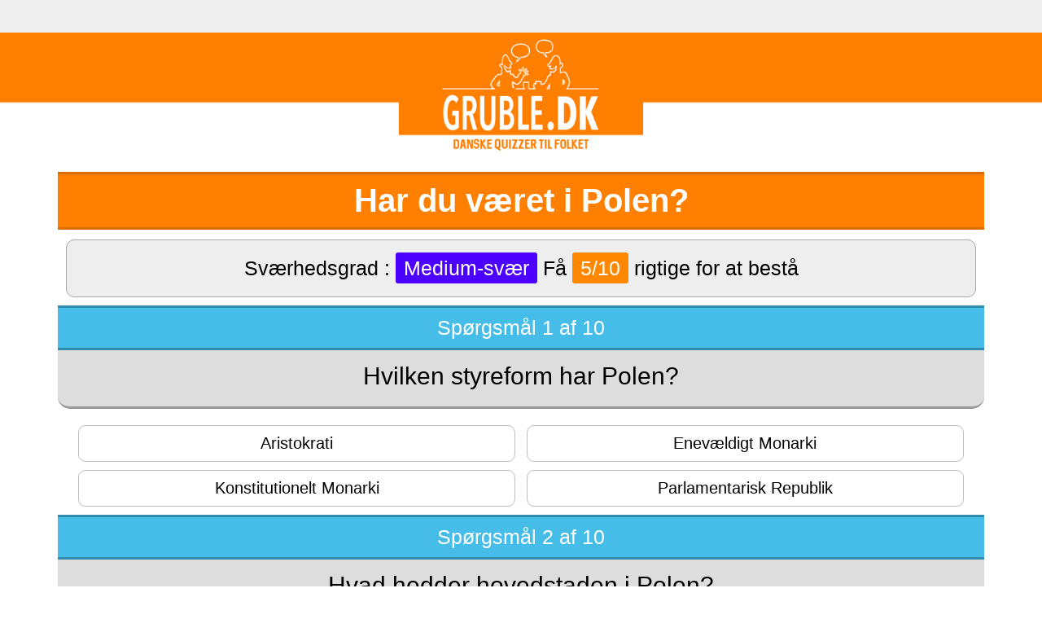

--- FILE ---
content_type: text/html
request_url: https://gruble.dk/quiz/23429
body_size: 12601
content:



<!DOCTYPE html>
<html lang="en">

<head>

	<meta charset="UTF-8">
	
	<link rel="canonical" href="https://www.gruble.dk" />

	<meta name="p:domain_verify" content="7b6450293f587e5abfd218e3d0b9ffcb"/>
	
		
	
	
	<meta property="og:image" content="https://www.weqyoua.net/thumbs/23429.png" />
	
	<link rel="image_src" href="https://www.weqyoua.net/thumbs/23429.png">
	
	<meta content="https://www.weqyoua.net/thumbs/23429.png" name="thumbnail">
	
	<title>Har du været i Polen?</title>
	
	<script src="/jquery/jquery-1.12.3.min.js"></script>
	<script src="//code.jquery.com/ui/1.12.1/jquery-ui.js"></script>
	
	<meta http-equiv="Content-Type" content="text/html; charset=UTF-8" />
		
	<meta property="og:title" content="Har du været i Polen?" />
	<meta property="og:description" content="Kan du huske noget fra landet?" />
	
	
	<meta property="og:url" content="https://gruble.dk/quiz/23429"/>
    <meta property="og:site_name" content="Gruble"/>
	
	<meta name="title" content="Har du været i Polen?" />
	<meta name="description" content="Kan du huske noget fra landet?" />
		
    <meta property="og:type" content="game"/>
	
	<meta property="og:image:width" content="1200" />
	<meta property="og:image:height" content="628" />
	
		<meta property="fb:app_id" content="FBAPPID"/>
	
	<meta name="keywords" content="quizzer,spørgsmål,viden,paratviden,opgaver,quiz,gruble.dk">	
	
	<link rel="stylesheet" type="text/css" href="/css/2.css?r=135"/>
		
	<meta rel="image_src"/>
	
	<meta name="twitter:card" content="summary_large_image">
	<meta name="twitter:site" content="@weqyoua">
	<meta name="twitter:creator" content="@Michael">
	<meta name="twitter:title" content="Har du været i Polen?">
	<meta name="twitter:description" content="Kan du huske noget fra landet?">
	<meta name="twitter:image" content="https://www.weqyoua.net/thumbs/23429.png">
	
	

		
		<script type="text/javascript" async src="//www.adnordics.com/am/proxy/hb-20191216.js?wid=192"></script>	
	
</head>

<body>


<!-- Google tag (gtag.js) -->
<script async src="https://www.googletagmanager.com/gtag/js?id=G-7T00PXZ046"></script>
<script>
  window.dataLayer = window.dataLayer || [];
  function gtag(){dataLayer.push(arguments);}
  gtag('js', new Date());

  gtag('config', 'G-7T00PXZ046');
</script>

<div id="fb-root"></div>
<script>


 (function (d, s, id) {
        var js, fjs = d.getElementsByTagName(s)[0];
        if (d.getElementById(id)) {
            return;
        }
        js = d.createElement(s);
        js.id = id;
        js.src = "//connect.facebook.net/en_US/sdk.js";
        fjs.parentNode.insertBefore(js, fjs);
    }(document, 'script', 'facebook-jssdk'));


</script>

	<center>
	
		
			<div style="padding:20px;background-color:#eeeeee;">
				<center>
									</center>
			</div>

			
		<div style="width:1138px;">

						<div id="logo" >
				<img class="desktoplogo" onclick="self.location.href='/';" style="cursor:hand;" src="https://www.weqyoua.net/newimages/2/logo.png">
			</div>
						
			
						
			
<script src="https://apis.google.com/js/platform.js"></script>


<style>

	.question {
		cursor:pointer;padding:10px;margin-top:10px;background-color:#ffffff;border:1px solid #bdbdbd;border-bottom-left-radius: 9px 9px;border-bottom-right-radius: 9px 9px;border-top-left-radius: 9px 9px;border-top-right-radius: 9px 9px;
	}
	
	.the_resultbox_style {
				height:360px;font-weight:bold;padding-bottom:20px;border-bottom-left-radius: 35px 35px;border-bottom-right-radius: 35px 35px;border-top-left-radius: 35px 35px;border-top-right-radius: 35px 35px;font-size:60px;padding-top:20px;max-width:1147px;background-color:#349e26;color:#ffffff;border-top:6px solid #6cc55b;margin-bottom:20px;
			}
	
	.adbox {
		margin-top:20px;margin-bottom:20px;padding:20px;background-color:#eeeeee;min-height:290px;
	}
	
	.answer_area {
		margin:10px;max-width:1130px;
	}
	
.answer-selected {
    background-color: #247ba0 !important;
    color: #ffffff !important;
}

.answer-unselected {
    background-color: #ffffff !important;
    color: #000000 !important;
}


	
</style>

<div id="the_resultbox" class="the_resultbox_style" style="display:none;">

	
		Du har <span id="score">0</span> ud af 10<br> korrekt svar!
		<div id="quiz_passed" style="display:none;color:#00ff00;font-size:30px;">
		Du bestod quizzen!<br>Tillykke, godt gået!
		</div>
		<div id="quiz_failed" style="display:none;color:#aa0000;font-size:30px;">
		Du bestod ikke quizzen!<br>Giv den et forsøg mere
		</div>
		<div style="">
		<input id="quiz_failed_retry" style="display:none;color:#aa0000;width:250px;font-size:23px;font-weight:bold;height:45px;margin-bottom:10px;" onclick="self.location.reload();" type="button" value="Forsøg igen">
		<input id="s_button" style="color:#000000;width:250px;font-size:23px;font-weight:bold;height:45px;" onclick="fbforward();" type="button" value="Del dit resultat">		
		</div>
	
	
</div>



<div id="titlex" class="quiztitle_desktop">
	<b>Har du været i Polen?</b>
</div>

<div style="font-size:25px;margin-left:10px;margin-right:10px;background-color:#eeeeee;border:1px solid #aaaaaa;margin-top:-8px;margin-bottom:10px;padding:20px;border-radius:10px;">

	Sværhedsgrad : <span style="padding:5px 10px 5px 10px;border-radius:3px;color:#ffffff;background-color:#4c00ff;">Medium-svær</span> Få <span style="padding:5px 10px 5px 10px;border-radius:3px;color:#ffffff;background-color:#ff8800;">5/10</span>  rigtige for at bestå	
</div>




	
	<div class="questiontop_desktop">
		Sp&oslash;rgsm&aring;l 1 af 10	</div>
	
	
	<div class="question_desktop">		
		<div style="font-size:30px;padding:5px 20px 10px 20px;">Hvilken styreform har Polen?</div>
				
		
	</div>
	
	<div class="answer_area">
	
		
		
	<button
		class="cluster1 question"
		id="q1_1"
		data-question="1"
		data-correct="0"
		data-ac="1"
		data-answer-count="4"
		data-type="1"
		data-question-id="492016"
		data-answer-id="1963189"
		style="width:48%;margin-right:5px;margin-left:5px;font-size:20px;color:#000000;">
		Aristokrati	</button>


		
		
			
		
	<button
		class="cluster1 question"
		id="q1_2"
		data-question="1"
		data-correct="0"
		data-ac="2"
		data-answer-count="4"
		data-type="1"
		data-question-id="492016"
		data-answer-id="1963188"
		style="width:48%;margin-right:5px;margin-left:5px;font-size:20px;color:#000000;">
		Enevældigt Monarki	</button>


		
		
			
		
	<button
		class="cluster1 question"
		id="q1_3"
		data-question="1"
		data-correct="0"
		data-ac="3"
		data-answer-count="4"
		data-type="1"
		data-question-id="492016"
		data-answer-id="1963190"
		style="width:48%;margin-right:5px;margin-left:5px;font-size:20px;color:#000000;">
		Konstitutionelt Monarki	</button>


		
		
			
		
	<button
		class="cluster1 question"
		id="q1_4"
		data-question="1"
		data-correct="1"
		data-ac="4"
		data-answer-count="4"
		data-type="1"
		data-question-id="492016"
		data-answer-id="1963187"
		style="width:48%;margin-right:5px;margin-left:5px;font-size:20px;color:#000000;">
		Parlamentarisk Republik	</button>


		
		
			
	
	
	</div>

	


	
		
	<div class="questiontop_desktop">
		Sp&oslash;rgsm&aring;l 2 af 10	</div>
	
	
	<div class="question_desktop">		
		<div style="font-size:30px;padding:5px 20px 10px 20px;">Hvad hedder hovedstaden i Polen?</div>
				
		
	</div>
	
	<div class="answer_area">
	
		
		
	<button
		class="cluster2 question"
		id="q2_1"
		data-question="2"
		data-correct="0"
		data-ac="1"
		data-answer-count="4"
		data-type="1"
		data-question-id="492010"
		data-answer-id="1963164"
		style="width:48%;margin-right:5px;margin-left:5px;font-size:20px;color:#000000;">
		Katowice	</button>


		
		
			
		
	<button
		class="cluster2 question"
		id="q2_2"
		data-question="2"
		data-correct="0"
		data-ac="2"
		data-answer-count="4"
		data-type="1"
		data-question-id="492010"
		data-answer-id="1963165"
		style="width:48%;margin-right:5px;margin-left:5px;font-size:20px;color:#000000;">
		Krakow	</button>


		
		
			
		
	<button
		class="cluster2 question"
		id="q2_3"
		data-question="2"
		data-correct="0"
		data-ac="3"
		data-answer-count="4"
		data-type="1"
		data-question-id="492010"
		data-answer-id="1963166"
		style="width:48%;margin-right:5px;margin-left:5px;font-size:20px;color:#000000;">
		Szczecin	</button>


		
		
			
		
	<button
		class="cluster2 question"
		id="q2_4"
		data-question="2"
		data-correct="1"
		data-ac="4"
		data-answer-count="4"
		data-type="1"
		data-question-id="492010"
		data-answer-id="1963163"
		style="width:48%;margin-right:5px;margin-left:5px;font-size:20px;color:#000000;">
		Warsawa	</button>


		
		
			
	
	
	</div>

	


		
				
					
				<div class="adbox">
										
					<div style="margin-bottom:10px;">
						Advertisement
					</div>	
					
										
						<center>
														
						</center>
					
										
					
					
					
				</div>
			
					
							
	
		
	<div class="questiontop_desktop">
		Sp&oslash;rgsm&aring;l 3 af 10	</div>
	
	
	<div class="question_desktop">		
		<div style="font-size:30px;padding:5px 20px 10px 20px;">I 1970 var en person ledende i konflikten mellem regeringen og værftsarbejderne i Gdansk. Senere var han hovedmanden bag den frie fagforening Solidaritet og han var Polens præsident i perioden 1990 - 1995. Hvad hedder han?</div>
				
		
	</div>
	
	<div class="answer_area">
	
		
		
	<button
		class="cluster3 question"
		id="q3_1"
		data-question="3"
		data-correct="0"
		data-ac="1"
		data-answer-count="4"
		data-type="1"
		data-question-id="492011"
		data-answer-id="1963169"
		style="width:48%;margin-right:5px;margin-left:5px;font-size:20px;color:#000000;">
		Andrzej Stanisław Kremer	</button>


		
		
			
		
	<button
		class="cluster3 question"
		id="q3_2"
		data-question="3"
		data-correct="1"
		data-ac="2"
		data-answer-count="4"
		data-type="1"
		data-question-id="492011"
		data-answer-id="1963167"
		style="width:48%;margin-right:5px;margin-left:5px;font-size:20px;color:#000000;">
		Lech Wałęsa	</button>


		
		
			
		
	<button
		class="cluster3 question"
		id="q3_3"
		data-question="3"
		data-correct="0"
		data-ac="3"
		data-answer-count="4"
		data-type="1"
		data-question-id="492011"
		data-answer-id="1963168"
		style="width:48%;margin-right:5px;margin-left:5px;font-size:20px;color:#000000;">
		Mateusz Jakub Morawiecki	</button>


		
		
			
		
	<button
		class="cluster3 question"
		id="q3_4"
		data-question="3"
		data-correct="0"
		data-ac="4"
		data-answer-count="4"
		data-type="1"
		data-question-id="492011"
		data-answer-id="1963170"
		style="width:48%;margin-right:5px;margin-left:5px;font-size:20px;color:#000000;">
		Wojciech Jaruzelski 	</button>


		
		
			
	
	
	</div>

	


	
		
	<div class="questiontop_desktop">
		Sp&oslash;rgsm&aring;l 4 af 10	</div>
	
	
	<div class="question_desktop">		
		<div style="font-size:30px;padding:5px 20px 10px 20px;">Det polske sprog er et af de vestslaviske sprog og dermed et indoeuropæisk sprog. Både bogstaver og udtale kan være svære at forstå fos os danskere. Men man bør under alle omstændigheder lære at sige;  Dziękuję Ci. Hvad betyder det?</div>
				
		
	</div>
	
	<div class="answer_area">
	
		
		
	<button
		class="cluster4 question"
		id="q4_1"
		data-question="4"
		data-correct="0"
		data-ac="1"
		data-answer-count="4"
		data-type="1"
		data-question-id="492015"
		data-answer-id="1963184"
		style="width:48%;margin-right:5px;margin-left:5px;font-size:20px;color:#000000;">
		Flyt dig nu...	</button>


		
		
			
		
	<button
		class="cluster4 question"
		id="q4_2"
		data-question="4"
		data-correct="0"
		data-ac="2"
		data-answer-count="4"
		data-type="1"
		data-question-id="492015"
		data-answer-id="1963186"
		style="width:48%;margin-right:5px;margin-left:5px;font-size:20px;color:#000000;">
		Hvor er baren?	</button>


		
		
			
		
	<button
		class="cluster4 question"
		id="q4_3"
		data-question="4"
		data-correct="0"
		data-ac="3"
		data-answer-count="4"
		data-type="1"
		data-question-id="492015"
		data-answer-id="1963185"
		style="width:48%;margin-right:5px;margin-left:5px;font-size:20px;color:#000000;">
		Kom, lidt hurtigt!	</button>


		
		
			
		
	<button
		class="cluster4 question"
		id="q4_4"
		data-question="4"
		data-correct="1"
		data-ac="4"
		data-answer-count="4"
		data-type="1"
		data-question-id="492015"
		data-answer-id="1963183"
		style="width:48%;margin-right:5px;margin-left:5px;font-size:20px;color:#000000;">
		Mange Tak	</button>


		
		
			
	
	
	</div>

	


	
		
	<div class="questiontop_desktop">
		Sp&oslash;rgsm&aring;l 5 af 10	</div>
	
	
	<div class="question_desktop">		
		<div style="font-size:30px;padding:5px 20px 10px 20px;">Hvilke farver er der det Polske Flag?</div>
				
		
	</div>
	
	<div class="answer_area">
	
		
		
	<button
		class="cluster5 question"
		id="q5_1"
		data-question="5"
		data-correct="0"
		data-ac="1"
		data-answer-count="4"
		data-type="1"
		data-question-id="492018"
		data-answer-id="1963197"
		style="width:48%;margin-right:5px;margin-left:5px;font-size:20px;color:#000000;">
		Blå og Gul	</button>


		
		
			
		
	<button
		class="cluster5 question"
		id="q5_2"
		data-question="5"
		data-correct="0"
		data-ac="2"
		data-answer-count="4"
		data-type="1"
		data-question-id="492018"
		data-answer-id="1963198"
		style="width:48%;margin-right:5px;margin-left:5px;font-size:20px;color:#000000;">
		Rød og Gul	</button>


		
		
			
		
	<button
		class="cluster5 question"
		id="q5_3"
		data-question="5"
		data-correct="0"
		data-ac="3"
		data-answer-count="4"
		data-type="1"
		data-question-id="492018"
		data-answer-id="1963196"
		style="width:48%;margin-right:5px;margin-left:5px;font-size:20px;color:#000000;">
		Rød, Grøn og Hvid	</button>


		
		
			
		
	<button
		class="cluster5 question"
		id="q5_4"
		data-question="5"
		data-correct="1"
		data-ac="4"
		data-answer-count="4"
		data-type="1"
		data-question-id="492018"
		data-answer-id="1963195"
		style="width:48%;margin-right:5px;margin-left:5px;font-size:20px;color:#000000;">
		Rød og Hvid	</button>


		
		
			
	
	
	</div>

	


	
		
	<div class="questiontop_desktop">
		Sp&oslash;rgsm&aring;l 6 af 10	</div>
	
	
	<div class="question_desktop">		
		<div style="font-size:30px;padding:5px 20px 10px 20px;">I det sydlige Polen, syd for Katowice, ligger et museum og mindesmærke for folkedrab. Hvad hedder stedet?</div>
				
		
	</div>
	
	<div class="answer_area">
	
		
		
	<button
		class="cluster6 question"
		id="q6_1"
		data-question="6"
		data-correct="1"
		data-ac="1"
		data-answer-count="4"
		data-type="1"
		data-question-id="492017"
		data-answer-id="1963191"
		style="width:48%;margin-right:5px;margin-left:5px;font-size:16px;color:#000000;">
		Auschwitz koncentrationslejr	</button>


		
		
			
		
	<button
		class="cluster6 question"
		id="q6_2"
		data-question="6"
		data-correct="0"
		data-ac="2"
		data-answer-count="4"
		data-type="1"
		data-question-id="492017"
		data-answer-id="1963193"
		style="width:48%;margin-right:5px;margin-left:5px;font-size:16px;color:#000000;">
		Bergen-Belsen koncentrationslejr	</button>


		
		
			
		
	<button
		class="cluster6 question"
		id="q6_3"
		data-question="6"
		data-correct="0"
		data-ac="3"
		data-answer-count="4"
		data-type="1"
		data-question-id="492017"
		data-answer-id="1963194"
		style="width:48%;margin-right:5px;margin-left:5px;font-size:20px;color:#000000;">
		Gulag Vorkuta	</button>


		
		
			
		
	<button
		class="cluster6 question"
		id="q6_4"
		data-question="6"
		data-correct="0"
		data-ac="4"
		data-answer-count="4"
		data-type="1"
		data-question-id="492017"
		data-answer-id="1963192"
		style="width:48%;margin-right:5px;margin-left:5px;font-size:20px;color:#000000;">
		Theresienstadt	</button>


		
		
			
	
	
	</div>

	


	
		
	<div class="questiontop_desktop">
		Sp&oslash;rgsm&aring;l 7 af 10	</div>
	
	
	<div class="question_desktop">		
		<div style="font-size:30px;padding:5px 20px 10px 20px;">Polens statsvåben forestiller en ørn der står med udbredte vinger og med en kongekrone på hoved. Hvilken farve har baggrunden i statsvåbenet?</div>
				
		
	</div>
	
	<div class="answer_area">
	
		
		
	<button
		class="cluster7 question"
		id="q7_1"
		data-question="7"
		data-correct="0"
		data-ac="1"
		data-answer-count="4"
		data-type="1"
		data-question-id="492012"
		data-answer-id="1963172"
		style="width:48%;margin-right:5px;margin-left:5px;font-size:20px;color:#000000;">
		Blå	</button>


		
		
			
		
	<button
		class="cluster7 question"
		id="q7_2"
		data-question="7"
		data-correct="0"
		data-ac="2"
		data-answer-count="4"
		data-type="1"
		data-question-id="492012"
		data-answer-id="1963173"
		style="width:48%;margin-right:5px;margin-left:5px;font-size:20px;color:#000000;">
		Grøn	</button>


		
		
			
		
	<button
		class="cluster7 question"
		id="q7_3"
		data-question="7"
		data-correct="1"
		data-ac="3"
		data-answer-count="4"
		data-type="1"
		data-question-id="492012"
		data-answer-id="1963171"
		style="width:48%;margin-right:5px;margin-left:5px;font-size:20px;color:#000000;">
		Rød	</button>


		
		
			
		
	<button
		class="cluster7 question"
		id="q7_4"
		data-question="7"
		data-correct="0"
		data-ac="4"
		data-answer-count="4"
		data-type="1"
		data-question-id="492012"
		data-answer-id="1963174"
		style="width:48%;margin-right:5px;margin-left:5px;font-size:20px;color:#000000;">
		Sort	</button>


		
		
			
	
	
	</div>

	


		
				
					
				<div class="adbox">
										
					<div style="margin-bottom:10px;">
						Advertisement
					</div>	
					
										
					
										
												
							<center>
															</center>
						
												
					
					
				</div>
			
					
							
	
		
	<div class="questiontop_desktop">
		Sp&oslash;rgsm&aring;l 8 af 10	</div>
	
	
	<div class="question_desktop">		
		<div style="font-size:30px;padding:5px 20px 10px 20px;">Sukiennice (Klædehallen) er en renæssancebygning i Krakow som ligger midt på byens hovedtorv. Hvad hedder dette torv (på Polsk)?</div>
				
		
	</div>
	
	<div class="answer_area">
	
		
		
	<button
		class="cluster8 question"
		id="q8_1"
		data-question="8"
		data-correct="0"
		data-ac="1"
		data-answer-count="4"
		data-type="1"
		data-question-id="492019"
		data-answer-id="1963201"
		style="width:48%;margin-right:5px;margin-left:5px;font-size:20px;color:#000000;">
		Dlugi Targ	</button>


		
		
			
		
	<button
		class="cluster8 question"
		id="q8_2"
		data-question="8"
		data-correct="1"
		data-ac="2"
		data-answer-count="4"
		data-type="1"
		data-question-id="492019"
		data-answer-id="1963199"
		style="width:48%;margin-right:5px;margin-left:5px;font-size:20px;color:#000000;">
		Rynek Główny	</button>


		
		
			
		
	<button
		class="cluster8 question"
		id="q8_3"
		data-question="8"
		data-correct="0"
		data-ac="3"
		data-answer-count="4"
		data-type="1"
		data-question-id="492019"
		data-answer-id="1963200"
		style="width:48%;margin-right:5px;margin-left:5px;font-size:20px;color:#000000;">
		Rynek Starego Miasta	</button>


		
		
			
		
	<button
		class="cluster8 question"
		id="q8_4"
		data-question="8"
		data-correct="0"
		data-ac="4"
		data-answer-count="4"
		data-type="1"
		data-question-id="492019"
		data-answer-id="1963202"
		style="width:48%;margin-right:5px;margin-left:5px;font-size:20px;color:#000000;">
		Stary rynek	</button>


		
		
			
	
	
	</div>

	


	
		
	<div class="questiontop_desktop">
		Sp&oslash;rgsm&aring;l 9 af 10	</div>
	
	
	<div class="question_desktop">		
		<div style="font-size:30px;padding:5px 20px 10px 20px;">Ved Oderflodens udmunding, på øerne Usedom, Uznam, Karsibór og Wolin, ligger en af Polens velbesøgte kur- og badebyer. Mange danskere lader sig lokke hertil af de flotte strande og de lave priser. Hvad hedder byen?</div>
				
		
	</div>
	
	<div class="answer_area">
	
		
		
	<button
		class="cluster9 question"
		id="q9_1"
		data-question="9"
		data-correct="0"
		data-ac="1"
		data-answer-count="4"
		data-type="1"
		data-question-id="492014"
		data-answer-id="1963181"
		style="width:48%;margin-right:5px;margin-left:5px;font-size:20px;color:#000000;">
		Gdansk	</button>


		
		
			
		
	<button
		class="cluster9 question"
		id="q9_2"
		data-question="9"
		data-correct="0"
		data-ac="2"
		data-answer-count="4"
		data-type="1"
		data-question-id="492014"
		data-answer-id="1963180"
		style="width:48%;margin-right:5px;margin-left:5px;font-size:20px;color:#000000;">
		Krakow	</button>


		
		
			
		
	<button
		class="cluster9 question"
		id="q9_3"
		data-question="9"
		data-correct="0"
		data-ac="3"
		data-answer-count="4"
		data-type="1"
		data-question-id="492014"
		data-answer-id="1963182"
		style="width:48%;margin-right:5px;margin-left:5px;font-size:20px;color:#000000;">
		Poznan	</button>


		
		
			
		
	<button
		class="cluster9 question"
		id="q9_4"
		data-question="9"
		data-correct="1"
		data-ac="4"
		data-answer-count="4"
		data-type="1"
		data-question-id="492014"
		data-answer-id="1963179"
		style="width:48%;margin-right:5px;margin-left:5px;font-size:20px;color:#000000;">
		Świnoujście	</button>


		
		
			
	
	
	</div>

	


	
		
	<div class="questiontop_desktop">
		Sp&oslash;rgsm&aring;l 10 af 10	</div>
	
	
	<div class="question_desktop">		
		<div style="font-size:30px;padding:5px 20px 10px 20px;">I Szczecin opførtes i 1902 - 1907 et imponerende trappeanlæg med fontæne. Trapperne fører ned til Oderfloden. På toppen ligger det Nationale museum, Søfartsmuseet, Søfartsskolen og den Pommerske Delstatsregerings bygninger. Hvad hedder anlægget?</div>
				
		
	</div>
	
	<div class="answer_area">
	
		
		
	<button
		class="cluster10 question"
		id="q10_1"
		data-question="10"
		data-correct="1"
		data-ac="1"
		data-answer-count="4"
		data-type="1"
		data-question-id="492013"
		data-answer-id="1963175"
		style="width:48%;margin-right:5px;margin-left:5px;font-size:20px;color:#000000;">
		Haken Terrassen	</button>


		
		
			
		
	<button
		class="cluster10 question"
		id="q10_2"
		data-question="10"
		data-correct="0"
		data-ac="2"
		data-answer-count="4"
		data-type="1"
		data-question-id="492013"
		data-answer-id="1963178"
		style="width:48%;margin-right:5px;margin-left:5px;font-size:20px;color:#000000;">
		Odra Terrassen	</button>


		
		
			
		
	<button
		class="cluster10 question"
		id="q10_3"
		data-question="10"
		data-correct="0"
		data-ac="3"
		data-answer-count="4"
		data-type="1"
		data-question-id="492013"
		data-answer-id="1963177"
		style="width:48%;margin-right:5px;margin-left:5px;font-size:20px;color:#000000;">
		Pagen Terrassen	</button>


		
		
			
		
	<button
		class="cluster10 question"
		id="q10_4"
		data-question="10"
		data-correct="0"
		data-ac="4"
		data-answer-count="4"
		data-type="1"
		data-question-id="492013"
		data-answer-id="1963176"
		style="width:48%;margin-right:5px;margin-left:5px;font-size:20px;color:#000000;">
		Raken Terrassen	</button>


		
		
			
	
	
	</div>

		
		
	
	<div id="emailbox" style="display:none;background-color:#34e8eb;border:10px solid #229fa1;border-radius:15px;padding:20px;color:#ffffff;font-size:20px;">

		<b style="color:#ffffff;font-size:40px;">Personal invitation to our daily quiz email</b>
		<p>
		Because <b>you're a loyal returning player</b>, we hereby invite you to our exclusive<br>daily quiz email which features 40 fresh quizzes every single day.
		<p>
		The subscription is 100% free and can easy be unsubscribed with a single click at any time you want.
		<p>	
		<div style="margin-bottom:10px;">
			<b style="font-size:20px;">Enter your email :</b><br>		
			<input type="text" id="email" style="width:65%;font-size:30px;">
		</div>
		
		<input type="button" value="Submit" onclick="emailsubscribe();" style="font-size:30px;">

	</div>

	
	


		
				
					
				<div class="adbox">
										
					<div style="margin-bottom:10px;">
						Advertisement
					</div>	
					
										
					
										
												
							<center>
															</center>
						
												
					
					
				</div>
			
					
							
	
	


<img id="resultbutton" style="margin-bottom:15px;cursor:pointer;" src="https://cdn.weqyoua.net/images/check_my_score_quiiiz.png" onclick="submit_my_answer(10, 0 );">

<div id="the_resultbox2" class="the_resultbox_style" style="display:none;"></div>



	
<p>
<!-- <a style="color:#0000ff;font-size:30px;" href="/quiznext/23429/">Load next quiz</a> -->

<div id="resultdiv"></div>

<div id="scrolldiv" style="color:#00aa00;font-size:24px;margin-top:5px;"></div>



<script>


	// Wait until the DOM content is fully loaded
	document.addEventListener('DOMContentLoaded', function() {
		// Use event delegation to handle clicks on all buttons with the 'question' class
		document.body.addEventListener('click', function(event) {
			if (event.target.matches('.question')) {
				const button = event.target;
				const question = button.getAttribute('data-question');
				const correct = button.getAttribute('data-correct');
				const ac = button.getAttribute('data-ac');
				const answerCount = button.getAttribute('data-answer-count');
				const type = button.getAttribute('data-type');
				const questionId = button.getAttribute('data-question-id');
				const answerId = button.getAttribute('data-answer-id');

				// Call your existing my_answer function with the retrieved data
				my_answer(
					question,
					correct,
					ac,
					answerCount,
					type,
					questionId,
					answerId
				);
			}
		});
	});


	function showemailbox(){
		
		if( 0 == 0 ){  }
		if( getCookie( 'emailboxseen6xax' ) == 'yes' ) { return; }
		if( '' == '1' ){ return; }
		if( 'gruble.dk' == 'emailquizzes.com' && '' == '' && '' != 'boosted' ) { return; }
		
		$('#emailbox').slideDown('slow', function (){			
		});
		
		setCookie( 'emailboxseen6xax', 'yes', 30 );
		
	}
	
	function showemailbox2(){
				
		if( getCookie( 'emailboxseen2b' ) == 'yes' ) { return; }
		
		$('#emailbox2').slideDown('slow', function (){			
		});
		
		setCookie( 'emailboxseen2b', 'yes', 30 );
		
	}

	function emailsubscribe(){
		
		var email = document.getElementById('email').value;
		
		if( !validateEmail( email ) ){
			alert('Please enter a valid email');
			return;
		}
		
		alert('Thanks for subscribing!\n\nYour free subscription can be unsubscribed at any time in the bottom of the newsletters.');
		
		$.get("/subscribe.php", { email:email, campaign:"Below10_green", id:23429 });
		
		$('#emailbox').slideUp('slow', function (){			
		});
		
	}
	
	function validateEmail(email) {
		var re = /^(([^<>()\[\]\\.,;:\s@"]+(\.[^<>()\[\]\\.,;:\s@"]+)*)|(".+"))@((\[[0-9]{1,3}\.[0-9]{1,3}\.[0-9]{1,3}\.[0-9]{1,3}\])|(([a-zA-Z\-0-9]+\.)+[a-zA-Z]{2,}))$/;
		return re.test(String(email).toLowerCase());
	}
	
	function getCookie(cname) {
	  var name = cname + "=";
	  var decodedCookie = decodeURIComponent(document.cookie);
	  var ca = decodedCookie.split(';');
	  for(var i = 0; i <ca.length; i++) {
		var c = ca[i];
		while (c.charAt(0) == ' ') {
		  c = c.substring(1);
		}
		if (c.indexOf(name) == 0) {
		  return c.substring(name.length, c.length);
		}
	  }
	  return "";
	}

	function setCookie(cname, cvalue, exdays) {
	  var d = new Date();
	  d.setTime(d.getTime() + (exdays*24*60*60*1000));
	  var expires = "expires="+ d.toUTCString();
	  document.cookie = cname + "=" + cvalue + ";" + expires + ";path=/";
	}


	var global_qcount = 0;
	var global_ccount = 0;


	var firstanswer = true;
	
	var sumitup = [];
	var qids = [];
	var aids = [];
	
	var emailboxshown = false;

	function my_answer(question, correct, answer, answer_count, type, qid, aid) {
		
		question = parseInt(question);
		answer = parseInt(answer);
		answer_count = parseInt(answer_count);
		type = parseInt(type);
		qid = parseInt(qid);
		aid = parseInt(aid);

		// Update tracking arrays
		sumitup[question - 1] = correct;
		qids[question - 1] = qid;
		aids[question - 1] = aid;

		if (type == 1) {
			
			// Remove selected class from all options
			for (let i = 1; i <= 4; i++) {
				$('#q' + question + '_' + i).removeClass('answer-selected').addClass('answer-unselected');
			}
			// Add selected class to the chosen answer
			$('#q' + question + '_' + answer).removeClass('answer-unselected').addClass('answer-selected');
		}

		if (type == 2) {
			for (let x = 0; x < answer_count; x++) {
				document.getElementById('q' + question + '_' + (x + 1)).style.backgroundImage = '';
			}
			document.getElementById('q' + question + '_' + answer).style.backgroundImage = "url('/images/selected.gif')";
		}
		
		
	}

	
		
		
	
	function copytext(text) {
		
		var textField = document.createElement('textarea');
		textField.innerText = text;
		document.body.appendChild(textField);
		textField.select();
		document.execCommand('copy');
		textField.remove();
		
	}
	
	

	function fbforward() {
		
		qcount = global_qcount;
		ccount = global_ccount;
		
				
		if( ccount == '' ){ ccount = 'trivia'; }
		
				
		share_url = 'https%3A%2F%2Fgruble.dk%2Fquiz%2F23429/' + ccount + '/';		
						
		if( ccount == 0 ){
		share_url = 'https%3A%2F%2Fgruble.dk%2Fquiz%2F23429%2F/';
		}
		
				
								window.open( "https://www.facebook.com/sharer.php?u=" + share_url, "sharer23429", "width=800, height=600");		
							
		
						
		$.get( "https://www.weqyoua.net/stats_quiz_shares.php?id=23429", function( data ) { });
		
						
	
	}
	
	
	function fb_backlink_stats(){
		
		$.get("https://www.weqyoua.net/anystats.php", { name:"fb_backlink"});
		
	}
	
	var correct_seen = false;
	
	function submit_my_answer( question_count, share ){
		
		window.scrollTo(0, 0);
		
		correct_count = 0;
		outgoing = '';
		
		global_qcount = question_count;
		
		for( x = 0; x < question_count; x++ ){
		
			if( sumitup[x] == 1 ){
				correct_count++;
				outgoing = outgoing + qids[x] + '_1_' + aids[x] + ',';
			} else {
				outgoing = outgoing + qids[x] + '_0_' + aids[x] + ',';
			}
		
		}
	 
		global_ccount = correct_count;
		
		
		if( share == 1 ){
			
						fbforward( question_count, correct_count );
						
		}
		
		outgoing = outgoing.substr( 0, outgoing.length-1 );
		
		addme = '';
		
				
				
		if( question_count == 10 ){
			if( correct_count < 4 ){ addme = "Pr&oslash;v at tage quizzen igen<br>og genovervej dine svar!"; }		
			if( correct_count == 4 || correct_count == 5 ){ addme = "Ikke dumt overhovedet!<br<quizzen var ikke nemt!"; }		
			if( correct_count == 6 ){ addme = "Du klarede den bedre end<br>de fleste andre der har pr&oslash;vet!"; }
			if( correct_count == 7 ){ addme = "Du klarede den bedre end 80%<br>af dem som har fuldf&oslash;rt quizzen!"; }
			if( correct_count == 8 ){ addme = "Du klarede den bedre end 90%<br>af dem som har fuldf&oslash;rt quizzen!"; }
			if( correct_count == 9 ){ addme = "N&aelig;sten perfekt score<br>Godt arbejde!"; }
			if( correct_count == 10 ){ addme = "Perfekt score!<br>Del dit resultat med vennerne!"; }
		}
		if( question_count == 5 ){
			if( correct_count == 1 ){ addme = "Det kan du g?re bedre :)<br>Pr?v quizzen igen!"; }
			if( correct_count == 2 ){ addme = "Ikke s? ringe,<br>men pr?v quizzen igen!"; }
			if( correct_count == 3 ){ addme = "Du klarede den bedre end 80%<br>af dem som har fuldf?rt quizzen!"; }
			if( correct_count == 4 ){ addme = "N?sten perfekt score<br>Godt arbejde!"; }
			if( correct_count == 5 ){ addme = "Perfekt score!<br>Del dit resultat med vennerne!"; }
		}
		
			
		document.getElementById('the_resultbox').style.display = 'block';		
		document.getElementById('the_resultbox2').style.display = 'block';
		
		if( correct_count >= 5 ){
			document.getElementById('quiz_passed').style.display = '';
			document.getElementById('quiz_failed').style.display = 'none';
			document.getElementById('quiz_failed_retry').style.display = 'none';
		} else {
			document.getElementById('quiz_failed').style.display = '';
			document.getElementById('quiz_failed_retry').style.display = '';
			document.getElementById('quiz_passed').style.display = 'none';
		}
		
		document.getElementById("score").textContent = correct_count;
		$("#score").text(correct_count);
		
				
					// grublePopup();
				
		document.getElementById("the_resultbox2").innerHTML = document.getElementById("the_resultbox").innerHTML;
	
		
		
		$.get( "/stats_quiz_completed.php?id=23429&correct=" + correct_count + "&questionstats=" + outgoing, function( data ) { });
		
				
		if( !correct_seen ){
			
						
				if( document.getElementById('q1_4').innerHTML.indexOf('.png') > 5 ){
					document.getElementById('q1_4').style.backgroundImage = "url('/images/correct.gif')";
				} else {
					document.getElementById('q1_4').innerHTML = document.getElementById('q1_4').innerHTML + " <span style='color:#00aa00;'><i><b>V</b></i></span>";
				}
				
						
				if( document.getElementById('q2_4').innerHTML.indexOf('.png') > 5 ){
					document.getElementById('q2_4').style.backgroundImage = "url('/images/correct.gif')";
				} else {
					document.getElementById('q2_4').innerHTML = document.getElementById('q2_4').innerHTML + " <span style='color:#00aa00;'><i><b>V</b></i></span>";
				}
				
						
				if( document.getElementById('q3_2').innerHTML.indexOf('.png') > 5 ){
					document.getElementById('q3_2').style.backgroundImage = "url('/images/correct.gif')";
				} else {
					document.getElementById('q3_2').innerHTML = document.getElementById('q3_2').innerHTML + " <span style='color:#00aa00;'><i><b>V</b></i></span>";
				}
				
						
				if( document.getElementById('q4_4').innerHTML.indexOf('.png') > 5 ){
					document.getElementById('q4_4').style.backgroundImage = "url('/images/correct.gif')";
				} else {
					document.getElementById('q4_4').innerHTML = document.getElementById('q4_4').innerHTML + " <span style='color:#00aa00;'><i><b>V</b></i></span>";
				}
				
						
				if( document.getElementById('q5_4').innerHTML.indexOf('.png') > 5 ){
					document.getElementById('q5_4').style.backgroundImage = "url('/images/correct.gif')";
				} else {
					document.getElementById('q5_4').innerHTML = document.getElementById('q5_4').innerHTML + " <span style='color:#00aa00;'><i><b>V</b></i></span>";
				}
				
						
				if( document.getElementById('q6_1').innerHTML.indexOf('.png') > 5 ){
					document.getElementById('q6_1').style.backgroundImage = "url('/images/correct.gif')";
				} else {
					document.getElementById('q6_1').innerHTML = document.getElementById('q6_1').innerHTML + " <span style='color:#00aa00;'><i><b>V</b></i></span>";
				}
				
						
				if( document.getElementById('q7_3').innerHTML.indexOf('.png') > 5 ){
					document.getElementById('q7_3').style.backgroundImage = "url('/images/correct.gif')";
				} else {
					document.getElementById('q7_3').innerHTML = document.getElementById('q7_3').innerHTML + " <span style='color:#00aa00;'><i><b>V</b></i></span>";
				}
				
						
				if( document.getElementById('q8_2').innerHTML.indexOf('.png') > 5 ){
					document.getElementById('q8_2').style.backgroundImage = "url('/images/correct.gif')";
				} else {
					document.getElementById('q8_2').innerHTML = document.getElementById('q8_2').innerHTML + " <span style='color:#00aa00;'><i><b>V</b></i></span>";
				}
				
						
				if( document.getElementById('q9_4').innerHTML.indexOf('.png') > 5 ){
					document.getElementById('q9_4').style.backgroundImage = "url('/images/correct.gif')";
				} else {
					document.getElementById('q9_4').innerHTML = document.getElementById('q9_4').innerHTML + " <span style='color:#00aa00;'><i><b>V</b></i></span>";
				}
				
						
				if( document.getElementById('q10_1').innerHTML.indexOf('.png') > 5 ){
					document.getElementById('q10_1').style.backgroundImage = "url('/images/correct.gif')";
				} else {
					document.getElementById('q10_1').innerHTML = document.getElementById('q10_1').innerHTML + " <span style='color:#00aa00;'><i><b>V</b></i></span>";
				}
				
					
		}
		
		correct_seen = true;
		
		$(".explanation").show();
			
	}


	function load_result_quiz( id ){
			
			self.location.href='/quiz/' + id + '/resultquiz/';
			
		}

</script>


<style>
    .bottom_quizzes_main-container {
        width: 1100px;
    }

    .bottom_quizzes_header {
        background-color: #ff8800;
        border-bottom: 2px solid #aa5500;
        color: #ffffff;
        padding: 10px;
        text-align: center;
        font-size: 40px;
        margin: 20px;
    }

    .bottom_quizzes_quiz-item {
        float: left;
        background-color: #eeeeee;
        margin: 5px;
        border-radius: 8px;
    }

    .bottom_quizzes_quiz-content {
        margin-bottom: 5px;
        margin-top: 5px;
        width: 330px;
    }

    .bottom_quizzes_quiz-title {
        font-size: 20px;
        color: #247ba0;
    }

    .bottom_quizzes_quiz-image {
        border: 1px solid #000000;
        width: 330px;
        height: 187px;
        cursor: pointer;
        margin: 15px 10px 15px 10px;
    }

    .bottom_quizzes_ad-container {
        margin: 10px 0;
    }

    .bottom_quizzes_banner {
        margin-bottom: 15px;
    }
</style>

<div class="bottom_quizzes_main-container">
    <div class="bottom_quizzes_header"><b>FLERE QUIZZER</b></div><div class="bottom_quizzes_quiz-item"><div class="bottom_quizzes_quiz-content"><b class="bottom_quizzes_quiz-title">Feriedestinationens land</b><br>Kun globetrottere klarer denne quiz</div><img class="bottom_quizzes_quiz-image lazyload" onclick="self.location.href='/quiz/12629/';" data-src="https://cdn.weqyoua.net/smallthumbs/12629.jpg"></div><div class="bottom_quizzes_quiz-item"><div class="bottom_quizzes_quiz-content"><b class="bottom_quizzes_quiz-title">Blandet quiz</b><br>Mon Skipper Skræk har et kreditkort?</div><img class="bottom_quizzes_quiz-image lazyload" onclick="self.location.href='/quiz/31805/';" data-src="https://cdn.weqyoua.net/smallthumbs/31805.jpg"></div><div class="bottom_quizzes_quiz-item"><div class="bottom_quizzes_quiz-content"><b class="bottom_quizzes_quiz-title">En trivia quiz med 10 spørg</b><br>En sjov quiz for alle</div><img class="bottom_quizzes_quiz-image lazyload" onclick="self.location.href='/quiz/68086/';" data-src="https://cdn.weqyoua.net/smallthumbs/68086.jpg"></div><div class="bottom_quizzes_quiz-item"><div class="bottom_quizzes_quiz-content"><b class="bottom_quizzes_quiz-title">En quiz om gamle talemåder</b><br>Hvor mange korrekte svar opnår du?</div><img class="bottom_quizzes_quiz-image lazyload" onclick="self.location.href='/quiz/69092/';" data-src="https://cdn.weqyoua.net/smallthumbs/69092.jpg"></div><div class="bottom_quizzes_quiz-item"><div class="bottom_quizzes_quiz-content"><b class="bottom_quizzes_quiz-title">Quiz på blandet viden</b><br>10 spørgsmål i forskellige kategorier</div><img class="bottom_quizzes_quiz-image lazyload" onclick="self.location.href='/quiz/61920/';" data-src="https://cdn.weqyoua.net/smallthumbs/61920.jpg"></div><div class="bottom_quizzes_quiz-item"><div class="bottom_quizzes_quiz-content"><b class="bottom_quizzes_quiz-title">Hvad ved du om Dirch Passer?</b><br>Kan du score 8/10 i denne quiz?</div><img class="bottom_quizzes_quiz-image lazyload" onclick="self.location.href='/quiz/13119/';" data-src="https://cdn.weqyoua.net/smallthumbs/13119.jpg"></div><div class="bottom_quizzes_quiz-item"><div class="bottom_quizzes_quiz-content"><b class="bottom_quizzes_quiz-title">Quiz om mad som mormor laved</b><br>Altid godt for sideben og hukommelse!</div><img class="bottom_quizzes_quiz-image lazyload" onclick="self.location.href='/quiz/11238/';" data-src="https://cdn.weqyoua.net/smallthumbs/11238.jpg"></div><div class="bottom_quizzes_quiz-item"><div class="bottom_quizzes_quiz-content"><b class="bottom_quizzes_quiz-title">Quiz : Miks af generelt i Da</b><br>Lidt dit og lidt dat!</div><img class="bottom_quizzes_quiz-image lazyload" onclick="self.location.href='/quiz/32394/';" data-src="https://cdn.weqyoua.net/smallthumbs/32394.jpg"></div><div class="bottom_quizzes_quiz-item"><div class="bottom_quizzes_quiz-content"><b class="bottom_quizzes_quiz-title">Hej du 60+er! Husker du godt</b><br>Vi gi'r lidt tekst - og du gætter sangen</div><img class="bottom_quizzes_quiz-image lazyload" onclick="self.location.href='/quiz/17381/';" data-src="https://cdn.weqyoua.net/smallthumbs/17381.jpg"></div><br style="clear:both;"><div class="bottom_quizzes_ad-container">Advertisement</div><div class="bottom_quizzes_banner"></div><div class="bottom_quizzes_quiz-item"><div class="bottom_quizzes_quiz-content"><b class="bottom_quizzes_quiz-title">Umulig quiz om næsten almen</b><br>Held og lykke med denne quiz.</div><img class="bottom_quizzes_quiz-image lazyload" onclick="self.location.href='/quiz/902/';" data-src="https://cdn.weqyoua.net/smallthumbs/902.jpg"></div><div class="bottom_quizzes_quiz-item"><div class="bottom_quizzes_quiz-content"><b class="bottom_quizzes_quiz-title">Trivia Quiz</b><br>10 interessante spørgsmål</div><img class="bottom_quizzes_quiz-image lazyload" onclick="self.location.href='/quiz/1440/';" data-src="https://cdn.weqyoua.net/smallthumbs/1440.jpg"></div><div class="bottom_quizzes_quiz-item"><div class="bottom_quizzes_quiz-content"><b class="bottom_quizzes_quiz-title">Trivia Quiz</b><br>Hvor mange rigtige svar får du?</div><img class="bottom_quizzes_quiz-image lazyload" onclick="self.location.href='/quiz/67054/';" data-src="https://cdn.weqyoua.net/smallthumbs/67054.jpg"></div><div class="bottom_quizzes_quiz-item"><div class="bottom_quizzes_quiz-content"><b class="bottom_quizzes_quiz-title">Quiz på blandet viden</b><br>Hvor mange rigtige får du?</div><img class="bottom_quizzes_quiz-image lazyload" onclick="self.location.href='/quiz/68031/';" data-src="https://cdn.weqyoua.net/smallthumbs/68031.jpg"></div><div class="bottom_quizzes_quiz-item"><div class="bottom_quizzes_quiz-content"><b class="bottom_quizzes_quiz-title">10 spørgsmål på blandet v</b><br>Hvor meget ved du?</div><img class="bottom_quizzes_quiz-image lazyload" onclick="self.location.href='/quiz/57241/';" data-src="https://cdn.weqyoua.net/smallthumbs/57241.jpg"></div><div class="bottom_quizzes_quiz-item"><div class="bottom_quizzes_quiz-content"><b class="bottom_quizzes_quiz-title">Quiz : Medicinske Specialist</b><br>Hvad er deres ekspertise?</div><img class="bottom_quizzes_quiz-image lazyload" onclick="self.location.href='/quiz/3052/';" data-src="https://cdn.weqyoua.net/smallthumbs/3052.jpg"></div><div class="bottom_quizzes_quiz-item"><div class="bottom_quizzes_quiz-content"><b class="bottom_quizzes_quiz-title">Opera Quiz</b><br>Hvad ved du om dette svære emne?</div><img class="bottom_quizzes_quiz-image lazyload" onclick="self.location.href='/quiz/1301/';" data-src="https://cdn.weqyoua.net/smallthumbs/1301.jpg"></div><div class="bottom_quizzes_quiz-item"><div class="bottom_quizzes_quiz-content"><b class="bottom_quizzes_quiz-title">Quiz : Basis spanske ord</b><br>Kender du dem?</div><img class="bottom_quizzes_quiz-image lazyload" onclick="self.location.href='/quiz/3236/';" data-src="https://cdn.weqyoua.net/smallthumbs/3236.jpg"></div><div class="bottom_quizzes_quiz-item"><div class="bottom_quizzes_quiz-content"><b class="bottom_quizzes_quiz-title">Blandet quiz</b><br>Tid til quiz</div><img class="bottom_quizzes_quiz-image lazyload" onclick="self.location.href='/quiz/46561/';" data-src="https://cdn.weqyoua.net/smallthumbs/46561.jpg"></div><br style="clear:both;"><div class="bottom_quizzes_ad-container">Advertisement</div><div class="bottom_quizzes_banner"></div><div class="bottom_quizzes_quiz-item"><div class="bottom_quizzes_quiz-content"><b class="bottom_quizzes_quiz-title">En blandet trivia quiz</b><br>Hvor højt vil du score?</div><img class="bottom_quizzes_quiz-image lazyload" onclick="self.location.href='/quiz/62145/';" data-src="https://cdn.weqyoua.net/smallthumbs/62145.jpg"></div><div class="bottom_quizzes_quiz-item"><div class="bottom_quizzes_quiz-content"><b class="bottom_quizzes_quiz-title">En quiz om 70erne</b><br>Hvad husker du?</div><img class="bottom_quizzes_quiz-image lazyload" onclick="self.location.href='/quiz/70983/';" data-src="https://cdn.weqyoua.net/smallthumbs/70983.jpg"></div><div class="bottom_quizzes_quiz-item"><div class="bottom_quizzes_quiz-content"><b class="bottom_quizzes_quiz-title">Quiz i gamle udtryk</b><br>Ingen under 50 kan klare denne quiz!</div><img class="bottom_quizzes_quiz-image lazyload" onclick="self.location.href='/quiz/8353/';" data-src="https://cdn.weqyoua.net/smallthumbs/8353.jpg"></div><div class="bottom_quizzes_quiz-item"><div class="bottom_quizzes_quiz-content"><b class="bottom_quizzes_quiz-title">Quiz på blandet viden</b><br>10 spørgsmål i forskellige kategorier</div><img class="bottom_quizzes_quiz-image lazyload" onclick="self.location.href='/quiz/61899/';" data-src="https://cdn.weqyoua.net/smallthumbs/61899.jpg"></div><div class="bottom_quizzes_quiz-item"><div class="bottom_quizzes_quiz-content"><b class="bottom_quizzes_quiz-title">Afprøv din viden om  heste?</b><br>Hvad ved du om disse smukke dyr?</div><img class="bottom_quizzes_quiz-image lazyload" onclick="self.location.href='/quiz/74165/';" data-src="https://cdn.weqyoua.net/smallthumbs/74165.jpg"></div><div class="bottom_quizzes_quiz-item"><div class="bottom_quizzes_quiz-content"><b class="bottom_quizzes_quiz-title">Quiz : Dansk blandet viden</b><br>10 spørgsmål</div><img class="bottom_quizzes_quiz-image lazyload" onclick="self.location.href='/quiz/18573/';" data-src="https://cdn.weqyoua.net/smallthumbs/18573.jpg"></div><div class="bottom_quizzes_quiz-item"><div class="bottom_quizzes_quiz-content"><b class="bottom_quizzes_quiz-title">1950er Quiz</b><br>Her er 10 spørgsmål der kan sætte gang i d..</div><img class="bottom_quizzes_quiz-image lazyload" onclick="self.location.href='/quiz/1535/';" data-src="https://cdn.weqyoua.net/smallthumbs/1535.jpg"></div><div class="bottom_quizzes_quiz-item"><div class="bottom_quizzes_quiz-content"><b class="bottom_quizzes_quiz-title">Kan du de forskellige landes</b><br>10 spørgsmål</div><img class="bottom_quizzes_quiz-image lazyload" onclick="self.location.href='/quiz/57206/';" data-src="https://cdn.weqyoua.net/smallthumbs/57206.jpg"></div><div class="bottom_quizzes_quiz-item"><div class="bottom_quizzes_quiz-content"><b class="bottom_quizzes_quiz-title">1950'er Sang Quiz</b><br>Kan du finde det manglende ord?</div><img class="bottom_quizzes_quiz-image lazyload" onclick="self.location.href='/quiz/3352/';" data-src="https://cdn.weqyoua.net/smallthumbs/3352.jpg"></div><br style="clear:both;"><div class="bottom_quizzes_ad-container">Advertisement</div><div class="bottom_quizzes_banner"></div><div class="bottom_quizzes_quiz-item"><div class="bottom_quizzes_quiz-content"><b class="bottom_quizzes_quiz-title">Verdenshistorie Quiz</b><br>10 umulige spørgsmål</div><img class="bottom_quizzes_quiz-image lazyload" onclick="self.location.href='/quiz/74316/';" data-src="https://cdn.weqyoua.net/smallthumbs/74316.jpg"></div><div class="bottom_quizzes_quiz-item"><div class="bottom_quizzes_quiz-content"><b class="bottom_quizzes_quiz-title">Verdensgeografi Quiz</b><br>Lad os teste din geografiske viden</div><img class="bottom_quizzes_quiz-image lazyload" onclick="self.location.href='/quiz/3240/';" data-src="https://cdn.weqyoua.net/smallthumbs/3240.jpg"></div><div class="bottom_quizzes_quiz-item"><div class="bottom_quizzes_quiz-content"><b class="bottom_quizzes_quiz-title">Hvad drikker man typisk fra </b><br>90% vil fejle mindst af disse 3 spørgsmål</div><img class="bottom_quizzes_quiz-image lazyload" onclick="self.location.href='/quiz/4276/';" data-src="https://cdn.weqyoua.net/smallthumbs/4276.jpg"></div><div class="bottom_quizzes_quiz-item"><div class="bottom_quizzes_quiz-content"><b class="bottom_quizzes_quiz-title">Almen Viden-Quiz</b><br>Fortæl os din score i kommentarerne</div><img class="bottom_quizzes_quiz-image lazyload" onclick="self.location.href='/quiz/17774/';" data-src="https://cdn.weqyoua.net/smallthumbs/17774.jpg"></div><div class="bottom_quizzes_quiz-item"><div class="bottom_quizzes_quiz-content"><b class="bottom_quizzes_quiz-title">En quiz på blandet viden</b><br>Hvor klog er du?</div><img class="bottom_quizzes_quiz-image lazyload" onclick="self.location.href='/quiz/57511/';" data-src="https://cdn.weqyoua.net/smallthumbs/57511.jpg"></div><div class="bottom_quizzes_quiz-item"><div class="bottom_quizzes_quiz-content"><b class="bottom_quizzes_quiz-title">Det er snart Påske</b><br>Ved du noget om påsken og traditionerne?</div><img class="bottom_quizzes_quiz-image lazyload" onclick="self.location.href='/quiz/9450/';" data-src="https://cdn.weqyoua.net/smallthumbs/9450.jpg"></div><div class="bottom_quizzes_quiz-item"><div class="bottom_quizzes_quiz-content"><b class="bottom_quizzes_quiz-title">En quiz om blandet viden</b><br>10 spørgsmål</div><img class="bottom_quizzes_quiz-image lazyload" onclick="self.location.href='/quiz/75188/';" data-src="https://cdn.weqyoua.net/smallthumbs/75188.jpg"></div><div class="bottom_quizzes_quiz-item"><div class="bottom_quizzes_quiz-content"><b class="bottom_quizzes_quiz-title">En quiz på viden</b><br>Er du klar til at teste din viden?</div><img class="bottom_quizzes_quiz-image lazyload" onclick="self.location.href='/quiz/77058/';" data-src="https://cdn.weqyoua.net/smallthumbs/77058.jpg"></div><div class="bottom_quizzes_quiz-item"><div class="bottom_quizzes_quiz-content"><b class="bottom_quizzes_quiz-title">Almen videns quiz for alle p</b><br>Hvor mange rigtige svar får du?</div><img class="bottom_quizzes_quiz-image lazyload" onclick="self.location.href='/quiz/18886/';" data-src="https://cdn.weqyoua.net/smallthumbs/18886.jpg"></div><br style="clear:both;"><div class="bottom_quizzes_ad-container">Advertisement</div><div class="bottom_quizzes_banner"></div><div class="bottom_quizzes_quiz-item"><div class="bottom_quizzes_quiz-content"><b class="bottom_quizzes_quiz-title">Almen viden for alle</b><br>Kan du svare på disse spørgsmål om littera..</div><img class="bottom_quizzes_quiz-image lazyload" onclick="self.location.href='/quiz/1457/';" data-src="https://cdn.weqyoua.net/smallthumbs/1457.jpg"></div><div class="bottom_quizzes_quiz-item"><div class="bottom_quizzes_quiz-content"><b class="bottom_quizzes_quiz-title">Quiz : 10 gamle danske børn</b><br>Kan du fylde de blanke felter ud?</div><img class="bottom_quizzes_quiz-image lazyload" onclick="self.location.href='/quiz/73859/';" data-src="https://cdn.weqyoua.net/smallthumbs/73859.jpg"></div><div class="bottom_quizzes_quiz-item"><div class="bottom_quizzes_quiz-content"><b class="bottom_quizzes_quiz-title">Quiz om Shubidua & Kim Larse</b><br>Fortæl os din score i kommentarerne</div><img class="bottom_quizzes_quiz-image lazyload" onclick="self.location.href='/quiz/9191/';" data-src="https://cdn.weqyoua.net/smallthumbs/9191.jpg"></div><div class="bottom_quizzes_quiz-item"><div class="bottom_quizzes_quiz-content"><b class="bottom_quizzes_quiz-title">10 sange i en quiz</b><br>Glem alt om at score over 6 ud af 10</div><img class="bottom_quizzes_quiz-image lazyload" onclick="self.location.href='/quiz/6344/';" data-src="https://cdn.weqyoua.net/smallthumbs/6344.jpg"></div><div class="bottom_quizzes_quiz-item"><div class="bottom_quizzes_quiz-content"><b class="bottom_quizzes_quiz-title">Kender du verdens hovedstæd</b><br>Hvor mange af dem kan du?</div><img class="bottom_quizzes_quiz-image lazyload" onclick="self.location.href='/quiz/62839/';" data-src="https://cdn.weqyoua.net/smallthumbs/62839.jpg"></div><div class="bottom_quizzes_quiz-item"><div class="bottom_quizzes_quiz-content"><b class="bottom_quizzes_quiz-title">En quiz på viden</b><br>Er du klar til at teste din viden?</div><img class="bottom_quizzes_quiz-image lazyload" onclick="self.location.href='/quiz/77065/';" data-src="https://cdn.weqyoua.net/smallthumbs/77065.jpg"></div><div class="bottom_quizzes_quiz-item"><div class="bottom_quizzes_quiz-content"><b class="bottom_quizzes_quiz-title">Bolsje-quizzen</b><br>Er du ekspert i bolsjer, så quiz med her</div><img class="bottom_quizzes_quiz-image lazyload" onclick="self.location.href='/quiz/7661/';" data-src="https://cdn.weqyoua.net/smallthumbs/7661.jpg"></div><div class="bottom_quizzes_quiz-item"><div class="bottom_quizzes_quiz-content"><b class="bottom_quizzes_quiz-title">Krigs Quiz</b><br>Hvor mange kan du få rigtige?</div><img class="bottom_quizzes_quiz-image lazyload" onclick="self.location.href='/quiz/1603/';" data-src="https://cdn.weqyoua.net/smallthumbs/1603.jpg"></div><div class="bottom_quizzes_quiz-item"><div class="bottom_quizzes_quiz-content"><b class="bottom_quizzes_quiz-title">Husker du 70erne og  80erne?</b><br>Del hvis du gør</div><img class="bottom_quizzes_quiz-image lazyload" onclick="self.location.href='/quiz/6979/';" data-src="https://cdn.weqyoua.net/smallthumbs/6979.jpg"></div><br style="clear:both;"><div class="bottom_quizzes_ad-container">Advertisement</div><div class="bottom_quizzes_banner"></div><div class="bottom_quizzes_quiz-item"><div class="bottom_quizzes_quiz-content"><b class="bottom_quizzes_quiz-title">Quiz : Hvor klog er du?</b><br>Fortæl din score efter du har taget quizzen</div><img class="bottom_quizzes_quiz-image lazyload" onclick="self.location.href='/quiz/56649/';" data-src="https://cdn.weqyoua.net/smallthumbs/56649.jpg"></div><div class="bottom_quizzes_quiz-item"><div class="bottom_quizzes_quiz-content"><b class="bottom_quizzes_quiz-title">En quiz på blandet viden</b><br>Dit mål er at få 5 ud af 10 rigtige</div><img class="bottom_quizzes_quiz-image lazyload" onclick="self.location.href='/quiz/68939/';" data-src="https://cdn.weqyoua.net/smallthumbs/68939.jpg"></div><div class="bottom_quizzes_quiz-item"><div class="bottom_quizzes_quiz-content"><b class="bottom_quizzes_quiz-title">Trivia quiz for alle</b><br>Hvor mange rigtige får du?</div><img class="bottom_quizzes_quiz-image lazyload" onclick="self.location.href='/quiz/74842/';" data-src="https://cdn.weqyoua.net/smallthumbs/74842.jpg"></div><div class="bottom_quizzes_quiz-item"><div class="bottom_quizzes_quiz-content"><b class="bottom_quizzes_quiz-title">Spørgsmål om alt muligt...</b><br>Kan du score 8/10 i denne quiz?</div><img class="bottom_quizzes_quiz-image lazyload" onclick="self.location.href='/quiz/64130/';" data-src="https://cdn.weqyoua.net/smallthumbs/64130.jpg"></div><div class="bottom_quizzes_quiz-item"><div class="bottom_quizzes_quiz-content"><b class="bottom_quizzes_quiz-title">En quiz om videnskab</b><br>Hvad var din samlede score?</div><img class="bottom_quizzes_quiz-image lazyload" onclick="self.location.href='/quiz/61469/';" data-src="https://cdn.weqyoua.net/smallthumbs/61469.jpg"></div><div class="bottom_quizzes_quiz-item"><div class="bottom_quizzes_quiz-content"><b class="bottom_quizzes_quiz-title">En quiz om Kim Larsen</b><br>Hvad ved du?</div><img class="bottom_quizzes_quiz-image lazyload" onclick="self.location.href='/quiz/59051/';" data-src="https://cdn.weqyoua.net/smallthumbs/59051.jpg"></div><div class="bottom_quizzes_quiz-item"><div class="bottom_quizzes_quiz-content"><b class="bottom_quizzes_quiz-title">Quiz om logoer?</b><br>Kan du score 8/10 i denne quiz?</div><img class="bottom_quizzes_quiz-image lazyload" onclick="self.location.href='/quiz/9517/';" data-src="https://cdn.weqyoua.net/smallthumbs/9517.jpg"></div><div class="bottom_quizzes_quiz-item"><div class="bottom_quizzes_quiz-content"><b class="bottom_quizzes_quiz-title">En quiz på viden</b><br>Er du klar til at teste din viden?</div><img class="bottom_quizzes_quiz-image lazyload" onclick="self.location.href='/quiz/77069/';" data-src="https://cdn.weqyoua.net/smallthumbs/77069.jpg"></div><div class="bottom_quizzes_quiz-item"><div class="bottom_quizzes_quiz-content"><b class="bottom_quizzes_quiz-title">En blandet trivia quiz</b><br>Hvad ved du?</div><img class="bottom_quizzes_quiz-image lazyload" onclick="self.location.href='/quiz/74810/';" data-src="https://cdn.weqyoua.net/smallthumbs/74810.jpg"></div><br style="clear:both;"><div class="bottom_quizzes_ad-container">Advertisement</div><div class="bottom_quizzes_banner"></div><div class="bottom_quizzes_quiz-item"><div class="bottom_quizzes_quiz-content"><b class="bottom_quizzes_quiz-title">Kender du de danske slotte?</b><br>De fleste kan kun svare på 5 ud af disse 10 ..</div><img class="bottom_quizzes_quiz-image lazyload" onclick="self.location.href='/quiz/369/';" data-src="https://cdn.weqyoua.net/smallthumbs/369.jpg"></div><div class="bottom_quizzes_quiz-item"><div class="bottom_quizzes_quiz-content"><b class="bottom_quizzes_quiz-title">Generel viden</b><br>Hvor mange kan du gætte?</div><img class="bottom_quizzes_quiz-image lazyload" onclick="self.location.href='/quiz/71616/';" data-src="https://cdn.weqyoua.net/smallthumbs/71616.jpg"></div><div class="bottom_quizzes_quiz-item"><div class="bottom_quizzes_quiz-content"><b class="bottom_quizzes_quiz-title">En lidt sværere quiz</b><br>Forvent 6/10 i denne quiz</div><img class="bottom_quizzes_quiz-image lazyload" onclick="self.location.href='/quiz/64967/';" data-src="https://cdn.weqyoua.net/smallthumbs/64967.jpg"></div><div class="bottom_quizzes_quiz-item"><div class="bottom_quizzes_quiz-content"><b class="bottom_quizzes_quiz-title">En quiz på blandet viden</b><br>Hvor klog er du?</div><img class="bottom_quizzes_quiz-image lazyload" onclick="self.location.href='/quiz/69302/';" data-src="https://cdn.weqyoua.net/smallthumbs/69302.jpg"></div><div class="bottom_quizzes_quiz-item"><div class="bottom_quizzes_quiz-content"><b class="bottom_quizzes_quiz-title">En blandet quiz</b><br>10 spørgsmål</div><img class="bottom_quizzes_quiz-image lazyload" onclick="self.location.href='/quiz/27829/';" data-src="https://cdn.weqyoua.net/smallthumbs/27829.jpg"></div><div class="bottom_quizzes_quiz-item"><div class="bottom_quizzes_quiz-content"><b class="bottom_quizzes_quiz-title">Fly, båd, bil eller motorcy</b><br>Fly, båd, bil eller motorcykel quizzen</div><img class="bottom_quizzes_quiz-image lazyload" onclick="self.location.href='/quiz/8266/';" data-src="https://cdn.weqyoua.net/smallthumbs/8266.jpg"></div><div class="bottom_quizzes_quiz-item"><div class="bottom_quizzes_quiz-content"><b class="bottom_quizzes_quiz-title">Hvad ved du om USA?</b><br>10 geografi spørgsmål</div><img class="bottom_quizzes_quiz-image lazyload" onclick="self.location.href='/quiz/1043/';" data-src="https://cdn.weqyoua.net/smallthumbs/1043.jpg"></div><div class="bottom_quizzes_quiz-item"><div class="bottom_quizzes_quiz-content"><b class="bottom_quizzes_quiz-title">En blanding af forskellige e</b><br>Hvor mange korrekte svar opnår du?</div><img class="bottom_quizzes_quiz-image lazyload" onclick="self.location.href='/quiz/59335/';" data-src="https://cdn.weqyoua.net/smallthumbs/59335.jpg"></div><div class="bottom_quizzes_quiz-item"><div class="bottom_quizzes_quiz-content"><b class="bottom_quizzes_quiz-title">En quiz for danske læsehest</b><br>Hvis man er bibliotekar, er den nem! ;-)</div><img class="bottom_quizzes_quiz-image lazyload" onclick="self.location.href='/quiz/45939/';" data-src="https://cdn.weqyoua.net/smallthumbs/45939.jpg"></div><br style="clear:both;"><div class="bottom_quizzes_ad-container">Advertisement</div><div class="bottom_quizzes_banner"></div><div class="bottom_quizzes_quiz-item"><div class="bottom_quizzes_quiz-content"><b class="bottom_quizzes_quiz-title">En quiz om Huset på Christi</b><br>Hold din kæft Meyer</div><img class="bottom_quizzes_quiz-image lazyload" onclick="self.location.href='/quiz/24639/';" data-src="https://cdn.weqyoua.net/smallthumbs/24639.jpg"></div><div class="bottom_quizzes_quiz-item"><div class="bottom_quizzes_quiz-content"><b class="bottom_quizzes_quiz-title">En quiz på viden</b><br>Er du klar til at teste din viden?</div><img class="bottom_quizzes_quiz-image lazyload" onclick="self.location.href='/quiz/77076/';" data-src="https://cdn.weqyoua.net/smallthumbs/77076.jpg"></div><div class="bottom_quizzes_quiz-item"><div class="bottom_quizzes_quiz-content"><b class="bottom_quizzes_quiz-title">En bred vifte af spørgsmål</b><br>Fortæl os, hvor mange rigtige du fik i quizz..</div><img class="bottom_quizzes_quiz-image lazyload" onclick="self.location.href='/quiz/58450/';" data-src="https://cdn.weqyoua.net/smallthumbs/58450.jpg"></div><div class="bottom_quizzes_quiz-item"><div class="bottom_quizzes_quiz-content"><b class="bottom_quizzes_quiz-title">Vi kender vel alle Italien!</b><br>Du kan sikkert svare på det hele!</div><img class="bottom_quizzes_quiz-image lazyload" onclick="self.location.href='/quiz/74276/';" data-src="https://cdn.weqyoua.net/smallthumbs/74276.jpg"></div><div class="bottom_quizzes_quiz-item"><div class="bottom_quizzes_quiz-content"><b class="bottom_quizzes_quiz-title">Trivia quiz for alle</b><br>Fortæl os din score efter du har taget quizz..</div><img class="bottom_quizzes_quiz-image lazyload" onclick="self.location.href='/quiz/74995/';" data-src="https://cdn.weqyoua.net/smallthumbs/74995.jpg"></div><div class="bottom_quizzes_quiz-item"><div class="bottom_quizzes_quiz-content"><b class="bottom_quizzes_quiz-title">Hvem sang disse sange?</b><br>10 spørgsmål</div><img class="bottom_quizzes_quiz-image lazyload" onclick="self.location.href='/quiz/74108/';" data-src="https://cdn.weqyoua.net/smallthumbs/74108.jpg"></div><div class="bottom_quizzes_quiz-item"><div class="bottom_quizzes_quiz-content"><b class="bottom_quizzes_quiz-title">A trivia quiz for knowledge </b><br>You won't get close to 10/10 in this quiz</div><img class="bottom_quizzes_quiz-image lazyload" onclick="self.location.href='/quiz/47236/';" data-src="https://cdn.weqyoua.net/smallthumbs/47236.jpg"></div><div class="bottom_quizzes_quiz-item"><div class="bottom_quizzes_quiz-content"><b class="bottom_quizzes_quiz-title">Trivia quiz om blandede emne</b><br>Hvad er din score?</div><img class="bottom_quizzes_quiz-image lazyload" onclick="self.location.href='/quiz/74817/';" data-src="https://cdn.weqyoua.net/smallthumbs/74817.jpg"></div><div class="bottom_quizzes_quiz-item"><div class="bottom_quizzes_quiz-content"><b class="bottom_quizzes_quiz-title">En quiz med spørgsmål fra </b><br>Hvor mange korrekte svar opnår du?</div><img class="bottom_quizzes_quiz-image lazyload" onclick="self.location.href='/quiz/59332/';" data-src="https://cdn.weqyoua.net/smallthumbs/59332.jpg"></div><br style="clear:both;"><div class="bottom_quizzes_ad-container">Advertisement</div><div class="bottom_quizzes_banner"></div><div class="bottom_quizzes_quiz-item"><div class="bottom_quizzes_quiz-content"><b class="bottom_quizzes_quiz-title">Computer Kendskab</b><br>10 svære spørgsmål om computere</div><img class="bottom_quizzes_quiz-image lazyload" onclick="self.location.href='/quiz/911/';" data-src="https://cdn.weqyoua.net/smallthumbs/911.jpg"></div><div class="bottom_quizzes_quiz-item"><div class="bottom_quizzes_quiz-content"><b class="bottom_quizzes_quiz-title">Quiz: DK´s 10 største komm</b><br>Skal vi gætte indbyggere?</div><img class="bottom_quizzes_quiz-image lazyload" onclick="self.location.href='/quiz/8543/';" data-src="https://cdn.weqyoua.net/smallthumbs/8543.jpg"></div><div class="bottom_quizzes_quiz-item"><div class="bottom_quizzes_quiz-content"><b class="bottom_quizzes_quiz-title">Trivia quiz for alle</b><br>Fortæl os din score efter du har taget quizz..</div><img class="bottom_quizzes_quiz-image lazyload" onclick="self.location.href='/quiz/74994/';" data-src="https://cdn.weqyoua.net/smallthumbs/74994.jpg"></div><div class="bottom_quizzes_quiz-item"><div class="bottom_quizzes_quiz-content"><b class="bottom_quizzes_quiz-title">Trivia quiz med blandede kat</b><br>Hvor mange korrekte svar opnår du?</div><img class="bottom_quizzes_quiz-image lazyload" onclick="self.location.href='/quiz/72788/';" data-src="https://cdn.weqyoua.net/smallthumbs/72788.jpg"></div><div class="bottom_quizzes_quiz-item"><div class="bottom_quizzes_quiz-content"><b class="bottom_quizzes_quiz-title">En quiz om tv-serien Klovn</b><br>Hvor uheldig kan man være?</div><img class="bottom_quizzes_quiz-image lazyload" onclick="self.location.href='/quiz/24680/';" data-src="https://cdn.weqyoua.net/smallthumbs/24680.jpg"></div><div class="bottom_quizzes_quiz-item"><div class="bottom_quizzes_quiz-content"><b class="bottom_quizzes_quiz-title">En blandet quiz</b><br>10 spørgsmål</div><img class="bottom_quizzes_quiz-image lazyload" onclick="self.location.href='/quiz/27818/';" data-src="https://cdn.weqyoua.net/smallthumbs/27818.jpg"></div><div class="bottom_quizzes_quiz-item"><div class="bottom_quizzes_quiz-content"><b class="bottom_quizzes_quiz-title">Historie-quiz</b><br>Hvad husker du?</div><img class="bottom_quizzes_quiz-image lazyload" onclick="self.location.href='/quiz/65571/';" data-src="https://cdn.weqyoua.net/smallthumbs/65571.jpg"></div><div class="bottom_quizzes_quiz-item"><div class="bottom_quizzes_quiz-content"><b class="bottom_quizzes_quiz-title">En quiz på viden</b><br>Er du klar til at teste din viden?</div><img class="bottom_quizzes_quiz-image lazyload" onclick="self.location.href='/quiz/77095/';" data-src="https://cdn.weqyoua.net/smallthumbs/77095.jpg"></div><div class="bottom_quizzes_quiz-item"><div class="bottom_quizzes_quiz-content"><b class="bottom_quizzes_quiz-title">Quiz: Hot i 80´erne</b><br>Var du med på moden?</div><img class="bottom_quizzes_quiz-image lazyload" onclick="self.location.href='/quiz/8514/';" data-src="https://cdn.weqyoua.net/smallthumbs/8514.jpg"></div><br style="clear:both;"><div class="bottom_quizzes_ad-container">Advertisement</div><div class="bottom_quizzes_banner"></div><div class="bottom_quizzes_quiz-item"><div class="bottom_quizzes_quiz-content"><b class="bottom_quizzes_quiz-title">Julequiz</b><br>Julen varer længe - koster mange penge</div><img class="bottom_quizzes_quiz-image lazyload" onclick="self.location.href='/quiz/85314/';" data-src="https://cdn.weqyoua.net/smallthumbs/85314.jpg"></div><div class="bottom_quizzes_quiz-item"><div class="bottom_quizzes_quiz-content"><b class="bottom_quizzes_quiz-title">Trivia Quiz for alle</b><br>Hvor mange rigtige svar får du?</div><img class="bottom_quizzes_quiz-image lazyload" onclick="self.location.href='/quiz/59408/';" data-src="https://cdn.weqyoua.net/smallthumbs/59408.jpg"></div><div class="bottom_quizzes_quiz-item"><div class="bottom_quizzes_quiz-content"><b class="bottom_quizzes_quiz-title">Quiz : Kender du dansk musik</b><br>Hvor mange rigtige svar får du?</div><img class="bottom_quizzes_quiz-image lazyload" onclick="self.location.href='/quiz/12695/';" data-src="https://cdn.weqyoua.net/smallthumbs/12695.jpg"></div><div class="bottom_quizzes_quiz-item"><div class="bottom_quizzes_quiz-content"><b class="bottom_quizzes_quiz-title">En hyggelig quiz</b><br>Ved du lidt om hunde og stærke mænd?</div><img class="bottom_quizzes_quiz-image lazyload" onclick="self.location.href='/quiz/27280/';" data-src="https://cdn.weqyoua.net/smallthumbs/27280.jpg"></div><div class="bottom_quizzes_quiz-item"><div class="bottom_quizzes_quiz-content"><b class="bottom_quizzes_quiz-title">Trivia Quiz : Blandede kateg</b><br>Hvor klog er du?</div><img class="bottom_quizzes_quiz-image lazyload" onclick="self.location.href='/quiz/75317/';" data-src="https://cdn.weqyoua.net/smallthumbs/75317.jpg"></div><div class="bottom_quizzes_quiz-item"><div class="bottom_quizzes_quiz-content"><b class="bottom_quizzes_quiz-title">Quiz : Dansk blandet viden</b><br>Kan du indsætte det manglende ord?</div><img class="bottom_quizzes_quiz-image lazyload" onclick="self.location.href='/quiz/18576/';" data-src="https://cdn.weqyoua.net/smallthumbs/18576.jpg"></div><div class="bottom_quizzes_quiz-item"><div class="bottom_quizzes_quiz-content"><b class="bottom_quizzes_quiz-title">Kender du verdens hovedstæd</b><br>Hvor mange af dem kan du?</div><img class="bottom_quizzes_quiz-image lazyload" onclick="self.location.href='/quiz/62841/';" data-src="https://cdn.weqyoua.net/smallthumbs/62841.jpg"></div><div class="bottom_quizzes_quiz-item"><div class="bottom_quizzes_quiz-content"><b class="bottom_quizzes_quiz-title">En quiz på blandet viden</b><br>Fortæl din score efter du har taget quizzen</div><img class="bottom_quizzes_quiz-image lazyload" onclick="self.location.href='/quiz/57028/';" data-src="https://cdn.weqyoua.net/smallthumbs/57028.jpg"></div><div class="bottom_quizzes_quiz-item"><div class="bottom_quizzes_quiz-content"><b class="bottom_quizzes_quiz-title">En quiz om 80erne</b><br>Hvad husker du?</div><img class="bottom_quizzes_quiz-image lazyload" onclick="self.location.href='/quiz/70982/';" data-src="https://cdn.weqyoua.net/smallthumbs/70982.jpg"></div><br style="clear:both;"><div class="bottom_quizzes_ad-container">Advertisement</div><div class="bottom_quizzes_banner"></div><div class="bottom_quizzes_quiz-item"><div class="bottom_quizzes_quiz-content"><b class="bottom_quizzes_quiz-title">Blandet Quiz (Trivia)</b><br>Fortæl os din score :)</div><img class="bottom_quizzes_quiz-image lazyload" onclick="self.location.href='/quiz/74764/';" data-src="https://cdn.weqyoua.net/smallthumbs/74764.jpg"></div><div class="bottom_quizzes_quiz-item"><div class="bottom_quizzes_quiz-content"><b class="bottom_quizzes_quiz-title">Almen viden for avancerede q</b><br>Kan du klare disse 10 spørgsmål?</div><img class="bottom_quizzes_quiz-image lazyload" onclick="self.location.href='/quiz/2939/';" data-src="https://cdn.weqyoua.net/smallthumbs/2939.jpg"></div><div class="bottom_quizzes_quiz-item"><div class="bottom_quizzes_quiz-content"><b class="bottom_quizzes_quiz-title">En quiz på blandet paratvid</b><br>Hvor mange rigtige får du?</div><img class="bottom_quizzes_quiz-image lazyload" onclick="self.location.href='/quiz/65536/';" data-src="https://cdn.weqyoua.net/smallthumbs/65536.jpg"></div><div class="bottom_quizzes_quiz-item"><div class="bottom_quizzes_quiz-content"><b class="bottom_quizzes_quiz-title">Quiz om rock fra 90'erne</b><br>Kan du score 8/10 i denne quiz?</div><img class="bottom_quizzes_quiz-image lazyload" onclick="self.location.href='/quiz/9794/';" data-src="https://cdn.weqyoua.net/smallthumbs/9794.jpg"></div><div class="bottom_quizzes_quiz-item"><div class="bottom_quizzes_quiz-content"><b class="bottom_quizzes_quiz-title">1960er Sang-quiz</b><br>Hvor mange numre kan du huske?</div><img class="bottom_quizzes_quiz-image lazyload" onclick="self.location.href='/quiz/6655/';" data-src="https://cdn.weqyoua.net/smallthumbs/6655.jpg"></div><div class="bottom_quizzes_quiz-item"><div class="bottom_quizzes_quiz-content"><b class="bottom_quizzes_quiz-title">En quiz på blandet viden</b><br>10 spørgsmål</div><img class="bottom_quizzes_quiz-image lazyload" onclick="self.location.href='/quiz/81766/';" data-src="https://cdn.weqyoua.net/smallthumbs/81766.jpg"></div><div class="bottom_quizzes_quiz-item"><div class="bottom_quizzes_quiz-content"><b class="bottom_quizzes_quiz-title">En quiz om Københavns histo</b><br>Hvad ved du om vores hovedstad?</div><img class="bottom_quizzes_quiz-image lazyload" onclick="self.location.href='/quiz/71614/';" data-src="https://cdn.weqyoua.net/smallthumbs/71614.jpg"></div><div class="bottom_quizzes_quiz-item"><div class="bottom_quizzes_quiz-content"><b class="bottom_quizzes_quiz-title">En quiz om sange fra 1973 el</b><br>Hvad var din resultat?</div><img class="bottom_quizzes_quiz-image lazyload" onclick="self.location.href='/quiz/58457/';" data-src="https://cdn.weqyoua.net/smallthumbs/58457.jpg"></div><div class="bottom_quizzes_quiz-item"><div class="bottom_quizzes_quiz-content"><b class="bottom_quizzes_quiz-title">Kan du de forskellige landes</b><br>10 spørgsmål</div><img class="bottom_quizzes_quiz-image lazyload" onclick="self.location.href='/quiz/57207/';" data-src="https://cdn.weqyoua.net/smallthumbs/57207.jpg"></div><br style="clear:both;"><div class="bottom_quizzes_ad-container">Advertisement</div><div class="bottom_quizzes_banner"></div><div class="bottom_quizzes_quiz-item"><div class="bottom_quizzes_quiz-content"><b class="bottom_quizzes_quiz-title">70'er og 80'er quiz</b><br>Kun folk over 40 har en chance</div><img class="bottom_quizzes_quiz-image lazyload" onclick="self.location.href='/quiz/7889/';" data-src="https://cdn.weqyoua.net/smallthumbs/7889.jpg"></div><div class="bottom_quizzes_quiz-item"><div class="bottom_quizzes_quiz-content"><b class="bottom_quizzes_quiz-title">En quiz på blandet viden</b><br>Fortæl din score efter du har taget quizzen</div><img class="bottom_quizzes_quiz-image lazyload" onclick="self.location.href='/quiz/57033/';" data-src="https://cdn.weqyoua.net/smallthumbs/57033.jpg"></div><div class="bottom_quizzes_quiz-item"><div class="bottom_quizzes_quiz-content"><b class="bottom_quizzes_quiz-title">Films hovedrolleindehavere? </b><br>Hvor mange kan du huske?</div><img class="bottom_quizzes_quiz-image lazyload" onclick="self.location.href='/quiz/7279/';" data-src="https://cdn.weqyoua.net/smallthumbs/7279.jpg"></div><div class="bottom_quizzes_quiz-item"><div class="bottom_quizzes_quiz-content"><b class="bottom_quizzes_quiz-title">Quiz : Filmen 'Den kroniske </b><br>Husker du alle detaljerne fra filmen?</div><img class="bottom_quizzes_quiz-image lazyload" onclick="self.location.href='/quiz/74469/';" data-src="https://cdn.weqyoua.net/smallthumbs/74469.jpg"></div><div class="bottom_quizzes_quiz-item"><div class="bottom_quizzes_quiz-content"><b class="bottom_quizzes_quiz-title">Kan du huske sommeren 2018</b><br>Har du allerede glemt sommeren 2018?</div><img class="bottom_quizzes_quiz-image lazyload" onclick="self.location.href='/quiz/7706/';" data-src="https://cdn.weqyoua.net/smallthumbs/7706.jpg"></div><div class="bottom_quizzes_quiz-item"><div class="bottom_quizzes_quiz-content"><b class="bottom_quizzes_quiz-title">Kun en kok kan klare denne q</b><br>Er du kokken i blandt os?</div><img class="bottom_quizzes_quiz-image lazyload" onclick="self.location.href='/quiz/1537/';" data-src="https://cdn.weqyoua.net/smallthumbs/1537.jpg"></div><div class="bottom_quizzes_quiz-item"><div class="bottom_quizzes_quiz-content"><b class="bottom_quizzes_quiz-title">Trivia quiz for kloge hovede</b><br>Fortæl os din score efter du har taget quizz..</div><img class="bottom_quizzes_quiz-image lazyload" onclick="self.location.href='/quiz/58407/';" data-src="https://cdn.weqyoua.net/smallthumbs/58407.jpg"></div><div class="bottom_quizzes_quiz-item"><div class="bottom_quizzes_quiz-content"><b class="bottom_quizzes_quiz-title">Trivia quiz for alle</b><br>Fortæl os din score efter du har taget quizz..</div><img class="bottom_quizzes_quiz-image lazyload" onclick="self.location.href='/quiz/74996/';" data-src="https://cdn.weqyoua.net/smallthumbs/74996.jpg"></div><div class="bottom_quizzes_quiz-item"><div class="bottom_quizzes_quiz-content"><b class="bottom_quizzes_quiz-title">En quiz om sange fra 1970ern</b><br>Hvor mange svar fik du korrekt?</div><img class="bottom_quizzes_quiz-image lazyload" onclick="self.location.href='/quiz/58454/';" data-src="https://cdn.weqyoua.net/smallthumbs/58454.jpg"></div><br style="clear:both;"><div class="bottom_quizzes_ad-container">Advertisement</div><div class="bottom_quizzes_banner"></div><div class="bottom_quizzes_quiz-item"><div class="bottom_quizzes_quiz-content"><b class="bottom_quizzes_quiz-title">En quiz på viden</b><br>Er du klar til at teste din viden?</div><img class="bottom_quizzes_quiz-image lazyload" onclick="self.location.href='/quiz/77071/';" data-src="https://cdn.weqyoua.net/smallthumbs/77071.jpg"></div><div class="bottom_quizzes_quiz-item"><div class="bottom_quizzes_quiz-content"><b class="bottom_quizzes_quiz-title">En svær quiz om Danmarks hi</b><br>3/10 rigtige svar betragtes som bestået</div><img class="bottom_quizzes_quiz-image lazyload" onclick="self.location.href='/quiz/74252/';" data-src="https://cdn.weqyoua.net/smallthumbs/74252.jpg"></div><div class="bottom_quizzes_quiz-item"><div class="bottom_quizzes_quiz-content"><b class="bottom_quizzes_quiz-title">Quiz : Kender du dine børne</b><br>Lad os se hvor mange du kan huske</div><img class="bottom_quizzes_quiz-image lazyload" onclick="self.location.href='/quiz/6455/';" data-src="https://cdn.weqyoua.net/smallthumbs/6455.jpg"></div><div class="bottom_quizzes_quiz-item"><div class="bottom_quizzes_quiz-content"><b class="bottom_quizzes_quiz-title">En quiz om videnskab</b><br>Hvor klog er du?</div><img class="bottom_quizzes_quiz-image lazyload" onclick="self.location.href='/quiz/74795/';" data-src="https://cdn.weqyoua.net/smallthumbs/74795.jpg"></div><div class="bottom_quizzes_quiz-item"><div class="bottom_quizzes_quiz-content"><b class="bottom_quizzes_quiz-title">Slogans</b><br>Hvor mange af dem kan du?</div><img class="bottom_quizzes_quiz-image lazyload" onclick="self.location.href='/quiz/56573/';" data-src="https://cdn.weqyoua.net/smallthumbs/56573.jpg"></div><div class="bottom_quizzes_quiz-item"><div class="bottom_quizzes_quiz-content"><b class="bottom_quizzes_quiz-title">En quiz på blandet viden</b><br>Hvor klog er du?</div><img class="bottom_quizzes_quiz-image lazyload" onclick="self.location.href='/quiz/57507/';" data-src="https://cdn.weqyoua.net/smallthumbs/57507.jpg"></div><div class="bottom_quizzes_quiz-item"><div class="bottom_quizzes_quiz-content"><b class="bottom_quizzes_quiz-title">Kan du huske disse 10 danske</b><br>Du tror måske den er let???</div><img class="bottom_quizzes_quiz-image lazyload" onclick="self.location.href='/quiz/3445/';" data-src="https://cdn.weqyoua.net/smallthumbs/3445.jpg"></div><div class="bottom_quizzes_quiz-item"><div class="bottom_quizzes_quiz-content"><b class="bottom_quizzes_quiz-title">En quiz på blandet viden</b><br>Hvor klog er du?</div><img class="bottom_quizzes_quiz-image lazyload" onclick="self.location.href='/quiz/67771/';" data-src="https://cdn.weqyoua.net/smallthumbs/67771.jpg"></div><div class="bottom_quizzes_quiz-item"><div class="bottom_quizzes_quiz-content"><b class="bottom_quizzes_quiz-title">En quiz, der tester din vide</b><br>Kan du give os din score?</div><img class="bottom_quizzes_quiz-image lazyload" onclick="self.location.href='/quiz/59851/';" data-src="https://cdn.weqyoua.net/smallthumbs/59851.jpg"></div><br style="clear:both;"><div class="bottom_quizzes_ad-container">Advertisement</div><div class="bottom_quizzes_banner"></div><div class="bottom_quizzes_quiz-item"><div class="bottom_quizzes_quiz-content"><b class="bottom_quizzes_quiz-title">En quiz på viden</b><br>Er du klar til at teste din viden?</div><img class="bottom_quizzes_quiz-image lazyload" onclick="self.location.href='/quiz/77019/';" data-src="https://cdn.weqyoua.net/smallthumbs/77019.jpg"></div><div class="bottom_quizzes_quiz-item"><div class="bottom_quizzes_quiz-content"><b class="bottom_quizzes_quiz-title">Quiz i sønderjysk</b><br>Hvor god er du til sønderjysk?</div><img class="bottom_quizzes_quiz-image lazyload" onclick="self.location.href='/quiz/8094/';" data-src="https://cdn.weqyoua.net/smallthumbs/8094.jpg"></div><div class="bottom_quizzes_quiz-item"><div class="bottom_quizzes_quiz-content"><b class="bottom_quizzes_quiz-title">General viden</b><br>Hvor mange kan du gætte rigtigt?</div><img class="bottom_quizzes_quiz-image lazyload" onclick="self.location.href='/quiz/71627/';" data-src="https://cdn.weqyoua.net/smallthumbs/71627.jpg"></div>    
    <script>
        document.addEventListener("DOMContentLoaded", function() {
            var lazyloadImages = document.querySelectorAll(".lazyload");    
            var imageObserver = new IntersectionObserver(function(entries, observer) {
                entries.forEach(function(entry) {
                    if (entry.isIntersecting) {
                        var image = entry.target;
                        image.src = image.dataset.src;
                        image.classList.remove("lazyload");
                        imageObserver.unobserve(image);
                    }
                });
            });

            lazyloadImages.forEach(function(image) {
                imageObserver.observe(image);
            });
        });
    </script>

</div>


<script>
    
    let statsQuizCounted = false;
    let throttleTimer1;

    $(document).ready(function() {
        $(window).on("scroll.statsQuizListener", function() { // Assign unique ID
            if (!throttleTimer1) {
                throttleTimer1 = setTimeout(function() {
                    throttleTimer1 = null;
                    if ($(window).scrollTop() > 10 && !statsQuizCounted) {
                        $.get('/statistics/statistics_quiz.php?id=23429&what_to_count=views_thishour', function() {
                            statsQuizCounted = true;
                            $(window).off("scroll.statsQuizListener"); // Remove specific listener
                        });
                    }
                }, 200); // Adjust the interval as needed (200 milliseconds)
            }
        });
    });

	
</script>



<script src="/messenger_invite.js?a=dscsfs"></script>

<script src="/gruble_popup.js?a=dssdxcddeddxsccs"></script>


		</div>
		
		<DIV STYLE="font-size:14px;color:#000000;margin:30px;padding-bottom:30px;">
			Copyright 2026 - Wicked Media ApS
			<br>			
						
						
			<A STYLE="color:#0000ff;" HREF="mailto:webmaster@braindare.com">Kontakt</A>			
			
		 | 
			<A STYLE="color:#0000ff;" HREF="/policy.html">
						Privatlivspolitik			</A>
		</DIV>
		
		<div style="height:20px;"></div>
			
	</center>
	
	<div style="height:200px;"></div>
	
		<script src="/pageview_counter.js"></script>
		

</body>
</html>

--- FILE ---
content_type: text/css
request_url: https://gruble.dk/css/2.css?r=135
body_size: 3558
content:
 
body {
	font-family: 'arial';
	background-color: #ffffff;
	color: #000000;
	margin-top: 0px;
	font-size: 14px;
	margin: 0px;
	padding: 0px;
	background-image: url('https://www.weqyoua.net/newimages/2/bg.png?r=33');
	background-repeat: repeat-x;
}

/* Mobilversion - anvendes kun på skærme under 768px bred */
@media only screen and (max-width: 767px) {
	body {
		background-image: url('https://www.weqyoua.net/newimages/2/bg-mobile.png?r=32');
		/* Du kan også ændre andre baggrundsproperty'er her */
		background-repeat: repeat-x;

	}
}

 
td {
	 
	 font-family: 		'arial';
	 color				: #000000;	
	 font-size			: 14px;
 }
 
a { color : #ff8800; }
a:hover { color : #ff8800; }
a:visited { color : #ff8800; }

.desktoplogo { margin-bottom:20px;max-width:300px; }

.questiontop_desktop { font-size:25px;background-color:#46bce8;padding:10px;color:#ffffff;max-width:1130px;border-bottom:3px solid #318daf; border-top:3px solid #318daf; }
.questiontop_mobile { font-size:20px;background-color:#46bce8;padding:10px;color:#ffffff;max-width:310px;border-bottom:3px solid #318daf;border-top:3px solid #318daf; }

.question_desktop { font-size:22px;background-color:#dddddd;color:#000000;padding:10px;max-width:1130px;border-bottom:3px solid #999999; border-bottom-left-radius: 15px 15px;border-bottom-right-radius: 15px 15px; }
.question_mobile { font-size:16px;background-color:#dddddd;color:#000000;padding:10px;max-width:310px;border-bottom:3px solid #999999; border-bottom-left-radius: 15px 15px;border-bottom-right-radius: 15px 15px; }

.answer_picture { cursor:pointer;padding:12px;margin:3px;background-color:#ffffff;float:left; }

.quiztitle_desktop { background-color:#ff7f00;padding:10px;font-size:40px;color:#ffffff;margin-bottom:20px;border-top:3px solid #db6d00;border-bottom:3px solid #db6d00;max-width:1130px; }
.quiztitle_mobile { background-color:#ff7f00;padding:10px;font-size:20px;color:#ffffff;margin-bottom:5px;border-top:3px solid #db6d00;border-bottom:3px solid #db6d00;max-width:310px; }

.quizresult_desktop { background-color:#349e26;padding:10px;font-size:20px;color:#ffffff;margin-bottom:20px;border-top:6px solid #6cc55b;border-bottom:6px solid #258f19;max-width:1130px; }
.quizresult_mobile { background-color:#349e26;padding:10px;font-size:20px;color:#ffffff;margin-bottom:5px;border-top:6px solid #6cc55b;border-bottom:6px solid #258f19;max-width:310px; }

.sd_quiztitle_desktop { background-color:#f8d0bc;padding:10px;font-size:20px;color:#a9625a;margin-bottom:10px;border-top:6px solid #f8e2c9;border-bottom:6px solid #ffb8b0;max-width:1130px; }
.sd_quiztitle_mobile { background-color:#f8d0bc;padding:10px;font-size:20px;color:#a9625a;margin-bottom:10px;border-top:6px solid #f8e2c9;border-bottom:6px solid #ffb8b0;max-width:310px; }

.sd_questiontop_desktop { font-size:30px;background-color:#3ba3be;padding:10px;color:#ffffff;max-width:1130px;border-bottom:3px solid #2d7081; }
.sd_questiontop_mobile { font-size:25px;background-color:#3ba3be;padding:10px;color:#ffffff;max-width:310px;border-bottom:3px solid #2d7081; }

.extratext_desktop { background-color:#45a024;padding:10px;padding-left:30px;padding-right:30px;font-size:25px;color:#ffffff;margin-bottom:20px;border-top:3px solid #abc170;border-bottom:3px solid #514f4f;max-width:1090px; margin-top:-22px; }
.extratext_mobile { background-color:#45a024;padding:10px;font-size:16px;color:#ffffff;margin-bottom:5px;border-top:3px solid #abc170;border-bottom:3px solid #514f4f;max-width:310px;margin-top:-8px; }